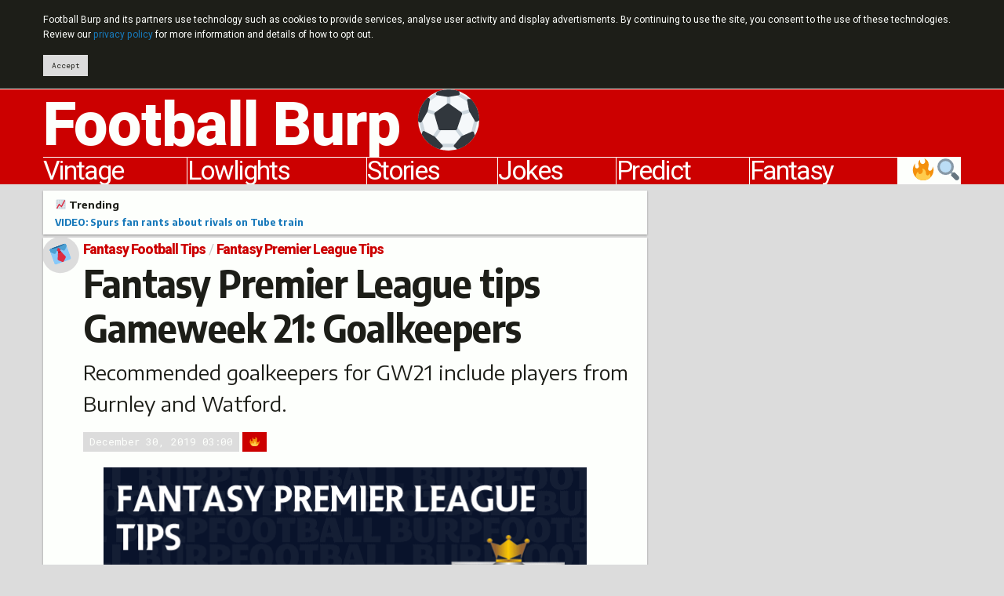

--- FILE ---
content_type: text/html; charset=UTF-8
request_url: https://footballburp.com/fantasy-football-tips/premier-league-fantasy-football/fantasy-premier-league-tips-gameweek-21-goalkeepers-6/
body_size: 12848
content:
<!DOCTYPE html>
<html class="no-js" lang="en">
<head prefix="og: http://ogp.me/ns# fb: http://ogp.me/ns/fb# website: http://ogp.me/ns/website#">
<script async src="https://www.googletagmanager.com/gtag/js?id=UA-23791510-1"></script>
<script>
	window.dataLayer = window.dataLayer || [];
	function gtag(){dataLayer.push(arguments);}
	gtag('js', new Date());
	gtag('config', 'UA-23791510-1', {'site_speed_sample_rate': 100});
</script>
<meta charset="utf-8">
<meta http-equiv="x-ua-compatible" content="ie=edge">
<meta name="viewport" content="width=device-width, initial-scale=1.0">
<link rel="alternate" type="application/rss+xml" title="Football Burp feed" href="https://feeds.feedburner.com/FootballBurp">
<link rel="apple-touch-icon" sizes="180x180" href="https://i0.wp.com/footballburp.com/apple-touch-icon.png">
<link rel="icon" type="image/png" sizes="32x32" href="https://i0.wp.com/footballburp.com/favicon-32x32.png">
<link rel="icon" type="image/png" sizes="192x192" href="https://i0.wp.com/footballburp.com/android-chrome-192x192.png">
<link rel="icon" type="image/png" sizes="16x16" href="https://i0.wp.com/footballburp.com/favicon-16x16.png">
<link rel="manifest" href="https://footballburp.com/site.webmanifest">
<link rel="mask-icon" href="https://footballburp.com/safari-pinned-tab.svg" color="#cc0000">
<link rel="shortcut icon" href="https://footballburp.com/favicon.ico?v=1.1">
<meta name="apple-mobile-web-app-title" content="Football Burp">
<meta name="application-name" content="Football Burp">
<meta name="msapplication-TileColor" content="#cc0000">
<meta name="msapplication-TileImage" content="https://i0.wp.com/footballburp.com/mstile-144x144.png">
<meta name="theme-color" content="#cc0000">
<meta property="fb:page_id" content="119027001527995">
<meta name='robots' content='index, follow, max-image-preview:large, max-snippet:-1, max-video-preview:-1' />

	<!-- This site is optimized with the Yoast SEO plugin v23.5 - https://yoast.com/wordpress/plugins/seo/ -->
	<title>Fantasy Premier League tips Gameweek 21: Goalkeepers</title>
	<meta name="description" content="This Fantasy Premier League tips Gameweek 21 goalkeepers round-up includes players from Burnley and Watford." />
	<link rel="canonical" href="https://footballburp.com/fantasy-football-tips/premier-league-fantasy-football/fantasy-premier-league-tips-gameweek-21-goalkeepers-6/" />
	<meta property="og:locale" content="en_GB" />
	<meta property="og:type" content="article" />
	<meta property="og:title" content="Fantasy Premier League tips Gameweek 21: Goalkeepers" />
	<meta property="og:description" content="Recommended goalkeepers for GW21 include players from Burnley and Watford." />
	<meta property="og:url" content="https://footballburp.com/fantasy-football-tips/premier-league-fantasy-football/fantasy-premier-league-tips-gameweek-21-goalkeepers-6/" />
	<meta property="og:site_name" content="Football Burp" />
	<meta property="article:publisher" content="http://www.facebook.com/FootballBurp" />
	<meta property="article:published_time" content="2019-12-30T03:00:23+00:00" />
	<meta property="article:modified_time" content="2019-12-29T19:43:49+00:00" />
	<meta property="og:image" content="https://i0.wp.com/footballburp.com/wp-content/uploads/2016/02/football-burp-fantasy-premier-league-tips-goalkeepers.png?fit=614%2C330&ssl=1" />
	<meta property="og:image:width" content="614" />
	<meta property="og:image:height" content="330" />
	<meta property="og:image:type" content="image/png" />
	<meta name="author" content="Jonny Abrams" />
	<meta name="twitter:card" content="summary_large_image" />
	<meta name="twitter:description" content="Recommended goalkeepers for GW21 include players from Burnley and Watford." />
	<meta name="twitter:creator" content="@FootballBurp" />
	<meta name="twitter:site" content="@FootballBurp" />
	<meta name="twitter:label1" content="Written by" />
	<meta name="twitter:data1" content="Jonny Abrams" />
	<script type="application/ld+json" class="yoast-schema-graph">{"@context":"https://schema.org","@graph":[{"@type":"WebPage","@id":"https://footballburp.com/fantasy-football-tips/premier-league-fantasy-football/fantasy-premier-league-tips-gameweek-21-goalkeepers-6/","url":"https://footballburp.com/fantasy-football-tips/premier-league-fantasy-football/fantasy-premier-league-tips-gameweek-21-goalkeepers-6/","name":"Fantasy Premier League tips Gameweek 21: Goalkeepers","isPartOf":{"@id":"https://footballburp.com/#website"},"primaryImageOfPage":{"@id":"https://footballburp.com/fantasy-football-tips/premier-league-fantasy-football/fantasy-premier-league-tips-gameweek-21-goalkeepers-6/#primaryimage"},"image":{"@id":"https://footballburp.com/fantasy-football-tips/premier-league-fantasy-football/fantasy-premier-league-tips-gameweek-21-goalkeepers-6/#primaryimage"},"thumbnailUrl":"https://i0.wp.com/footballburp.com/wp-content/uploads/2016/02/football-burp-fantasy-premier-league-tips-goalkeepers.png?fit=614%2C330&ssl=1","datePublished":"2019-12-30T03:00:23+00:00","dateModified":"2019-12-29T19:43:49+00:00","author":{"@id":"https://footballburp.com/#/schema/person/5a5265ada485601b925ae01448e49593"},"description":"This Fantasy Premier League tips Gameweek 21 goalkeepers round-up includes players from Burnley and Watford.","breadcrumb":{"@id":"https://footballburp.com/fantasy-football-tips/premier-league-fantasy-football/fantasy-premier-league-tips-gameweek-21-goalkeepers-6/#breadcrumb"},"inLanguage":"en-GB","potentialAction":[{"@type":"ReadAction","target":["https://footballburp.com/fantasy-football-tips/premier-league-fantasy-football/fantasy-premier-league-tips-gameweek-21-goalkeepers-6/"]}]},{"@type":"ImageObject","inLanguage":"en-GB","@id":"https://footballburp.com/fantasy-football-tips/premier-league-fantasy-football/fantasy-premier-league-tips-gameweek-21-goalkeepers-6/#primaryimage","url":"https://i0.wp.com/footballburp.com/wp-content/uploads/2016/02/football-burp-fantasy-premier-league-tips-goalkeepers.png?fit=614%2C330&ssl=1","contentUrl":"https://i0.wp.com/footballburp.com/wp-content/uploads/2016/02/football-burp-fantasy-premier-league-tips-goalkeepers.png?fit=614%2C330&ssl=1","width":614,"height":330,"caption":"Fantasy Premier League tips gameweek goalkeepers round-up"},{"@type":"BreadcrumbList","@id":"https://footballburp.com/fantasy-football-tips/premier-league-fantasy-football/fantasy-premier-league-tips-gameweek-21-goalkeepers-6/#breadcrumb","itemListElement":[{"@type":"ListItem","position":1,"name":"Fantasy Football Tips","item":"https://footballburp.com/fantasy-football-tips/"},{"@type":"ListItem","position":2,"name":"Fantasy Premier League Tips","item":"https://footballburp.com/fantasy-football-tips/premier-league-fantasy-football/"},{"@type":"ListItem","position":3,"name":"Fantasy Premier League tips Gameweek 21: Goalkeepers"}]},{"@type":"WebSite","@id":"https://footballburp.com/#website","url":"https://footballburp.com/","name":"Football Burp","description":"Jokes, videos, score predictions and fantasy tips.","potentialAction":[{"@type":"SearchAction","target":{"@type":"EntryPoint","urlTemplate":"https://footballburp.com/?s={search_term_string}"},"query-input":{"@type":"PropertyValueSpecification","valueRequired":true,"valueName":"search_term_string"}}],"inLanguage":"en-GB"}]}</script>
	<!-- / Yoast SEO plugin. -->


<link rel='dns-prefetch' href='//platform-api.sharethis.com' />
<link rel='dns-prefetch' href='//cdn.jsdelivr.net' />
<link rel='dns-prefetch' href='//fonts.googleapis.com' />
<link rel='dns-prefetch' href='//i0.wp.com' />
<link rel='dns-prefetch' href='//c0.wp.com' />
<link rel="alternate" type="application/rss+xml" title="Football Burp &raquo; Fantasy Premier League tips Gameweek 21: Goalkeepers Comments Feed" href="https://footballburp.com/fantasy-football-tips/premier-league-fantasy-football/fantasy-premier-league-tips-gameweek-21-goalkeepers-6/feed/" />
<script type="text/javascript">
/* <![CDATA[ */
window._wpemojiSettings = {"baseUrl":"https:\/\/s.w.org\/images\/core\/emoji\/14.0.0\/72x72\/","ext":".png","svgUrl":"https:\/\/s.w.org\/images\/core\/emoji\/14.0.0\/svg\/","svgExt":".svg","source":{"concatemoji":"https:\/\/footballburp.com\/wp-includes\/js\/wp-emoji-release.min.js?ver=6.4.7"}};
/*! This file is auto-generated */
!function(i,n){var o,s,e;function c(e){try{var t={supportTests:e,timestamp:(new Date).valueOf()};sessionStorage.setItem(o,JSON.stringify(t))}catch(e){}}function p(e,t,n){e.clearRect(0,0,e.canvas.width,e.canvas.height),e.fillText(t,0,0);var t=new Uint32Array(e.getImageData(0,0,e.canvas.width,e.canvas.height).data),r=(e.clearRect(0,0,e.canvas.width,e.canvas.height),e.fillText(n,0,0),new Uint32Array(e.getImageData(0,0,e.canvas.width,e.canvas.height).data));return t.every(function(e,t){return e===r[t]})}function u(e,t,n){switch(t){case"flag":return n(e,"\ud83c\udff3\ufe0f\u200d\u26a7\ufe0f","\ud83c\udff3\ufe0f\u200b\u26a7\ufe0f")?!1:!n(e,"\ud83c\uddfa\ud83c\uddf3","\ud83c\uddfa\u200b\ud83c\uddf3")&&!n(e,"\ud83c\udff4\udb40\udc67\udb40\udc62\udb40\udc65\udb40\udc6e\udb40\udc67\udb40\udc7f","\ud83c\udff4\u200b\udb40\udc67\u200b\udb40\udc62\u200b\udb40\udc65\u200b\udb40\udc6e\u200b\udb40\udc67\u200b\udb40\udc7f");case"emoji":return!n(e,"\ud83e\udef1\ud83c\udffb\u200d\ud83e\udef2\ud83c\udfff","\ud83e\udef1\ud83c\udffb\u200b\ud83e\udef2\ud83c\udfff")}return!1}function f(e,t,n){var r="undefined"!=typeof WorkerGlobalScope&&self instanceof WorkerGlobalScope?new OffscreenCanvas(300,150):i.createElement("canvas"),a=r.getContext("2d",{willReadFrequently:!0}),o=(a.textBaseline="top",a.font="600 32px Arial",{});return e.forEach(function(e){o[e]=t(a,e,n)}),o}function t(e){var t=i.createElement("script");t.src=e,t.defer=!0,i.head.appendChild(t)}"undefined"!=typeof Promise&&(o="wpEmojiSettingsSupports",s=["flag","emoji"],n.supports={everything:!0,everythingExceptFlag:!0},e=new Promise(function(e){i.addEventListener("DOMContentLoaded",e,{once:!0})}),new Promise(function(t){var n=function(){try{var e=JSON.parse(sessionStorage.getItem(o));if("object"==typeof e&&"number"==typeof e.timestamp&&(new Date).valueOf()<e.timestamp+604800&&"object"==typeof e.supportTests)return e.supportTests}catch(e){}return null}();if(!n){if("undefined"!=typeof Worker&&"undefined"!=typeof OffscreenCanvas&&"undefined"!=typeof URL&&URL.createObjectURL&&"undefined"!=typeof Blob)try{var e="postMessage("+f.toString()+"("+[JSON.stringify(s),u.toString(),p.toString()].join(",")+"));",r=new Blob([e],{type:"text/javascript"}),a=new Worker(URL.createObjectURL(r),{name:"wpTestEmojiSupports"});return void(a.onmessage=function(e){c(n=e.data),a.terminate(),t(n)})}catch(e){}c(n=f(s,u,p))}t(n)}).then(function(e){for(var t in e)n.supports[t]=e[t],n.supports.everything=n.supports.everything&&n.supports[t],"flag"!==t&&(n.supports.everythingExceptFlag=n.supports.everythingExceptFlag&&n.supports[t]);n.supports.everythingExceptFlag=n.supports.everythingExceptFlag&&!n.supports.flag,n.DOMReady=!1,n.readyCallback=function(){n.DOMReady=!0}}).then(function(){return e}).then(function(){var e;n.supports.everything||(n.readyCallback(),(e=n.source||{}).concatemoji?t(e.concatemoji):e.wpemoji&&e.twemoji&&(t(e.twemoji),t(e.wpemoji)))}))}((window,document),window._wpemojiSettings);
/* ]]> */
</script>
<style id='wp-emoji-styles-inline-css' type='text/css'>

	img.wp-smiley, img.emoji {
		display: inline !important;
		border: none !important;
		box-shadow: none !important;
		height: 1em !important;
		width: 1em !important;
		margin: 0 0.07em !important;
		vertical-align: -0.1em !important;
		background: none !important;
		padding: 0 !important;
	}
</style>
<style id='jetpack-sharing-buttons-style-inline-css' type='text/css'>
.jetpack-sharing-buttons__services-list{display:flex;flex-direction:row;flex-wrap:wrap;gap:0;list-style-type:none;margin:5px;padding:0}.jetpack-sharing-buttons__services-list.has-small-icon-size{font-size:12px}.jetpack-sharing-buttons__services-list.has-normal-icon-size{font-size:16px}.jetpack-sharing-buttons__services-list.has-large-icon-size{font-size:24px}.jetpack-sharing-buttons__services-list.has-huge-icon-size{font-size:36px}@media print{.jetpack-sharing-buttons__services-list{display:none!important}}.editor-styles-wrapper .wp-block-jetpack-sharing-buttons{gap:0;padding-inline-start:0}ul.jetpack-sharing-buttons__services-list.has-background{padding:1.25em 2.375em}
</style>
<style id='classic-theme-styles-inline-css' type='text/css'>
/*! This file is auto-generated */
.wp-block-button__link{color:#fff;background-color:#32373c;border-radius:9999px;box-shadow:none;text-decoration:none;padding:calc(.667em + 2px) calc(1.333em + 2px);font-size:1.125em}.wp-block-file__button{background:#32373c;color:#fff;text-decoration:none}
</style>
<style id='global-styles-inline-css' type='text/css'>
body{--wp--preset--color--black: #000000;--wp--preset--color--cyan-bluish-gray: #abb8c3;--wp--preset--color--white: #ffffff;--wp--preset--color--pale-pink: #f78da7;--wp--preset--color--vivid-red: #cf2e2e;--wp--preset--color--luminous-vivid-orange: #ff6900;--wp--preset--color--luminous-vivid-amber: #fcb900;--wp--preset--color--light-green-cyan: #7bdcb5;--wp--preset--color--vivid-green-cyan: #00d084;--wp--preset--color--pale-cyan-blue: #8ed1fc;--wp--preset--color--vivid-cyan-blue: #0693e3;--wp--preset--color--vivid-purple: #9b51e0;--wp--preset--gradient--vivid-cyan-blue-to-vivid-purple: linear-gradient(135deg,rgba(6,147,227,1) 0%,rgb(155,81,224) 100%);--wp--preset--gradient--light-green-cyan-to-vivid-green-cyan: linear-gradient(135deg,rgb(122,220,180) 0%,rgb(0,208,130) 100%);--wp--preset--gradient--luminous-vivid-amber-to-luminous-vivid-orange: linear-gradient(135deg,rgba(252,185,0,1) 0%,rgba(255,105,0,1) 100%);--wp--preset--gradient--luminous-vivid-orange-to-vivid-red: linear-gradient(135deg,rgba(255,105,0,1) 0%,rgb(207,46,46) 100%);--wp--preset--gradient--very-light-gray-to-cyan-bluish-gray: linear-gradient(135deg,rgb(238,238,238) 0%,rgb(169,184,195) 100%);--wp--preset--gradient--cool-to-warm-spectrum: linear-gradient(135deg,rgb(74,234,220) 0%,rgb(151,120,209) 20%,rgb(207,42,186) 40%,rgb(238,44,130) 60%,rgb(251,105,98) 80%,rgb(254,248,76) 100%);--wp--preset--gradient--blush-light-purple: linear-gradient(135deg,rgb(255,206,236) 0%,rgb(152,150,240) 100%);--wp--preset--gradient--blush-bordeaux: linear-gradient(135deg,rgb(254,205,165) 0%,rgb(254,45,45) 50%,rgb(107,0,62) 100%);--wp--preset--gradient--luminous-dusk: linear-gradient(135deg,rgb(255,203,112) 0%,rgb(199,81,192) 50%,rgb(65,88,208) 100%);--wp--preset--gradient--pale-ocean: linear-gradient(135deg,rgb(255,245,203) 0%,rgb(182,227,212) 50%,rgb(51,167,181) 100%);--wp--preset--gradient--electric-grass: linear-gradient(135deg,rgb(202,248,128) 0%,rgb(113,206,126) 100%);--wp--preset--gradient--midnight: linear-gradient(135deg,rgb(2,3,129) 0%,rgb(40,116,252) 100%);--wp--preset--font-size--small: 13px;--wp--preset--font-size--medium: 20px;--wp--preset--font-size--large: 36px;--wp--preset--font-size--x-large: 42px;--wp--preset--spacing--20: 0.44rem;--wp--preset--spacing--30: 0.67rem;--wp--preset--spacing--40: 1rem;--wp--preset--spacing--50: 1.5rem;--wp--preset--spacing--60: 2.25rem;--wp--preset--spacing--70: 3.38rem;--wp--preset--spacing--80: 5.06rem;--wp--preset--shadow--natural: 6px 6px 9px rgba(0, 0, 0, 0.2);--wp--preset--shadow--deep: 12px 12px 50px rgba(0, 0, 0, 0.4);--wp--preset--shadow--sharp: 6px 6px 0px rgba(0, 0, 0, 0.2);--wp--preset--shadow--outlined: 6px 6px 0px -3px rgba(255, 255, 255, 1), 6px 6px rgba(0, 0, 0, 1);--wp--preset--shadow--crisp: 6px 6px 0px rgba(0, 0, 0, 1);}:where(.is-layout-flex){gap: 0.5em;}:where(.is-layout-grid){gap: 0.5em;}body .is-layout-flow > .alignleft{float: left;margin-inline-start: 0;margin-inline-end: 2em;}body .is-layout-flow > .alignright{float: right;margin-inline-start: 2em;margin-inline-end: 0;}body .is-layout-flow > .aligncenter{margin-left: auto !important;margin-right: auto !important;}body .is-layout-constrained > .alignleft{float: left;margin-inline-start: 0;margin-inline-end: 2em;}body .is-layout-constrained > .alignright{float: right;margin-inline-start: 2em;margin-inline-end: 0;}body .is-layout-constrained > .aligncenter{margin-left: auto !important;margin-right: auto !important;}body .is-layout-constrained > :where(:not(.alignleft):not(.alignright):not(.alignfull)){max-width: var(--wp--style--global--content-size);margin-left: auto !important;margin-right: auto !important;}body .is-layout-constrained > .alignwide{max-width: var(--wp--style--global--wide-size);}body .is-layout-flex{display: flex;}body .is-layout-flex{flex-wrap: wrap;align-items: center;}body .is-layout-flex > *{margin: 0;}body .is-layout-grid{display: grid;}body .is-layout-grid > *{margin: 0;}:where(.wp-block-columns.is-layout-flex){gap: 2em;}:where(.wp-block-columns.is-layout-grid){gap: 2em;}:where(.wp-block-post-template.is-layout-flex){gap: 1.25em;}:where(.wp-block-post-template.is-layout-grid){gap: 1.25em;}.has-black-color{color: var(--wp--preset--color--black) !important;}.has-cyan-bluish-gray-color{color: var(--wp--preset--color--cyan-bluish-gray) !important;}.has-white-color{color: var(--wp--preset--color--white) !important;}.has-pale-pink-color{color: var(--wp--preset--color--pale-pink) !important;}.has-vivid-red-color{color: var(--wp--preset--color--vivid-red) !important;}.has-luminous-vivid-orange-color{color: var(--wp--preset--color--luminous-vivid-orange) !important;}.has-luminous-vivid-amber-color{color: var(--wp--preset--color--luminous-vivid-amber) !important;}.has-light-green-cyan-color{color: var(--wp--preset--color--light-green-cyan) !important;}.has-vivid-green-cyan-color{color: var(--wp--preset--color--vivid-green-cyan) !important;}.has-pale-cyan-blue-color{color: var(--wp--preset--color--pale-cyan-blue) !important;}.has-vivid-cyan-blue-color{color: var(--wp--preset--color--vivid-cyan-blue) !important;}.has-vivid-purple-color{color: var(--wp--preset--color--vivid-purple) !important;}.has-black-background-color{background-color: var(--wp--preset--color--black) !important;}.has-cyan-bluish-gray-background-color{background-color: var(--wp--preset--color--cyan-bluish-gray) !important;}.has-white-background-color{background-color: var(--wp--preset--color--white) !important;}.has-pale-pink-background-color{background-color: var(--wp--preset--color--pale-pink) !important;}.has-vivid-red-background-color{background-color: var(--wp--preset--color--vivid-red) !important;}.has-luminous-vivid-orange-background-color{background-color: var(--wp--preset--color--luminous-vivid-orange) !important;}.has-luminous-vivid-amber-background-color{background-color: var(--wp--preset--color--luminous-vivid-amber) !important;}.has-light-green-cyan-background-color{background-color: var(--wp--preset--color--light-green-cyan) !important;}.has-vivid-green-cyan-background-color{background-color: var(--wp--preset--color--vivid-green-cyan) !important;}.has-pale-cyan-blue-background-color{background-color: var(--wp--preset--color--pale-cyan-blue) !important;}.has-vivid-cyan-blue-background-color{background-color: var(--wp--preset--color--vivid-cyan-blue) !important;}.has-vivid-purple-background-color{background-color: var(--wp--preset--color--vivid-purple) !important;}.has-black-border-color{border-color: var(--wp--preset--color--black) !important;}.has-cyan-bluish-gray-border-color{border-color: var(--wp--preset--color--cyan-bluish-gray) !important;}.has-white-border-color{border-color: var(--wp--preset--color--white) !important;}.has-pale-pink-border-color{border-color: var(--wp--preset--color--pale-pink) !important;}.has-vivid-red-border-color{border-color: var(--wp--preset--color--vivid-red) !important;}.has-luminous-vivid-orange-border-color{border-color: var(--wp--preset--color--luminous-vivid-orange) !important;}.has-luminous-vivid-amber-border-color{border-color: var(--wp--preset--color--luminous-vivid-amber) !important;}.has-light-green-cyan-border-color{border-color: var(--wp--preset--color--light-green-cyan) !important;}.has-vivid-green-cyan-border-color{border-color: var(--wp--preset--color--vivid-green-cyan) !important;}.has-pale-cyan-blue-border-color{border-color: var(--wp--preset--color--pale-cyan-blue) !important;}.has-vivid-cyan-blue-border-color{border-color: var(--wp--preset--color--vivid-cyan-blue) !important;}.has-vivid-purple-border-color{border-color: var(--wp--preset--color--vivid-purple) !important;}.has-vivid-cyan-blue-to-vivid-purple-gradient-background{background: var(--wp--preset--gradient--vivid-cyan-blue-to-vivid-purple) !important;}.has-light-green-cyan-to-vivid-green-cyan-gradient-background{background: var(--wp--preset--gradient--light-green-cyan-to-vivid-green-cyan) !important;}.has-luminous-vivid-amber-to-luminous-vivid-orange-gradient-background{background: var(--wp--preset--gradient--luminous-vivid-amber-to-luminous-vivid-orange) !important;}.has-luminous-vivid-orange-to-vivid-red-gradient-background{background: var(--wp--preset--gradient--luminous-vivid-orange-to-vivid-red) !important;}.has-very-light-gray-to-cyan-bluish-gray-gradient-background{background: var(--wp--preset--gradient--very-light-gray-to-cyan-bluish-gray) !important;}.has-cool-to-warm-spectrum-gradient-background{background: var(--wp--preset--gradient--cool-to-warm-spectrum) !important;}.has-blush-light-purple-gradient-background{background: var(--wp--preset--gradient--blush-light-purple) !important;}.has-blush-bordeaux-gradient-background{background: var(--wp--preset--gradient--blush-bordeaux) !important;}.has-luminous-dusk-gradient-background{background: var(--wp--preset--gradient--luminous-dusk) !important;}.has-pale-ocean-gradient-background{background: var(--wp--preset--gradient--pale-ocean) !important;}.has-electric-grass-gradient-background{background: var(--wp--preset--gradient--electric-grass) !important;}.has-midnight-gradient-background{background: var(--wp--preset--gradient--midnight) !important;}.has-small-font-size{font-size: var(--wp--preset--font-size--small) !important;}.has-medium-font-size{font-size: var(--wp--preset--font-size--medium) !important;}.has-large-font-size{font-size: var(--wp--preset--font-size--large) !important;}.has-x-large-font-size{font-size: var(--wp--preset--font-size--x-large) !important;}
.wp-block-navigation a:where(:not(.wp-element-button)){color: inherit;}
:where(.wp-block-post-template.is-layout-flex){gap: 1.25em;}:where(.wp-block-post-template.is-layout-grid){gap: 1.25em;}
:where(.wp-block-columns.is-layout-flex){gap: 2em;}:where(.wp-block-columns.is-layout-grid){gap: 2em;}
.wp-block-pullquote{font-size: 1.5em;line-height: 1.6;}
</style>
<link rel='stylesheet' id='share-this-share-buttons-sticky-css' href='https://footballburp.com/wp-content/plugins/sharethis-share-buttons/css/mu-style.css?ver=1754689218' type='text/css' media='all' />
<link rel='stylesheet' id='foundation-float-css' href='https://cdn.jsdelivr.net/npm/foundation-sites@6.6.3/dist/css/foundation-float.min.css' type='text/css' media='all' />
<link crossorigin="anonymous" rel='stylesheet' id='ubu_fonts-css' href='https://fonts.googleapis.com/css?family=Heebo:400,800%7CRoboto+Mono:400,700%7CEncode+Sans+Semi+Condensed:700%7CEncode+Sans+Semi+Expanded:400,700' type='text/css' media='all' />
<link rel='stylesheet' id='ubu_style-css' href='//footballburp.com/wp-content/themes/uburpo/css/go.css?ver=5.54' type='text/css' media='all' />
<script type="text/javascript" id="post-views-counter-frontend-js-before">
/* <![CDATA[ */
var pvcArgsFrontend = {"mode":"js","postID":86521,"requestURL":"https:\/\/footballburp.com\/wp-admin\/admin-ajax.php","nonce":"27eed06b71","dataStorage":"cookies","multisite":false,"path":"\/","domain":""};
/* ]]> */
</script>
<script type="text/javascript" src="https://footballburp.com/wp-content/plugins/post-views-counter/js/frontend.js?ver=1.7.3" id="post-views-counter-frontend-js"></script>
<script type="text/javascript" src="//platform-api.sharethis.com/js/sharethis.js?ver=2.3.6#property=5b0b3ef960e2e90011e2869e&amp;product=sticky-buttons&amp;source=sharethis-share-buttons-wordpress" id="share-this-share-buttons-mu-js"></script>
<link rel="https://api.w.org/" href="https://footballburp.com/wp-json/" /><link rel="alternate" type="application/json" href="https://footballburp.com/wp-json/wp/v2/posts/86521" /><link rel="EditURI" type="application/rsd+xml" title="RSD" href="https://footballburp.com/xmlrpc.php?rsd" />
<meta name="generator" content="WordPress 6.4.7" />
<link rel='shortlink' href='http://burp.to/8b8' />
<link rel="alternate" type="application/json+oembed" href="https://footballburp.com/wp-json/oembed/1.0/embed?url=https%3A%2F%2Ffootballburp.com%2Ffantasy-football-tips%2Fpremier-league-fantasy-football%2Ffantasy-premier-league-tips-gameweek-21-goalkeepers-6%2F" />
<link rel="alternate" type="text/xml+oembed" href="https://footballburp.com/wp-json/oembed/1.0/embed?url=https%3A%2F%2Ffootballburp.com%2Ffantasy-football-tips%2Fpremier-league-fantasy-football%2Ffantasy-premier-league-tips-gameweek-21-goalkeepers-6%2F&#038;format=xml" />
<link rel="amphtml" href="https://footballburp.com/fantasy-football-tips/premier-league-fantasy-football/fantasy-premier-league-tips-gameweek-21-goalkeepers-6/?amp"><link rel="icon" href="https://i0.wp.com/footballburp.com/wp-content/uploads/2018/09/android-chrome-512x512.png?fit=32%2C32&#038;ssl=1" sizes="32x32" />
<link rel="icon" href="https://i0.wp.com/footballburp.com/wp-content/uploads/2018/09/android-chrome-512x512.png?fit=192%2C192&#038;ssl=1" sizes="192x192" />
<link rel="apple-touch-icon" href="https://i0.wp.com/footballburp.com/wp-content/uploads/2018/09/android-chrome-512x512.png?fit=180%2C180&#038;ssl=1" />
<meta name="msapplication-TileImage" content="https://i0.wp.com/footballburp.com/wp-content/uploads/2018/09/android-chrome-512x512.png?fit=270%2C270&#038;ssl=1" />
</head>
<body class="post-template-default single single-post postid-86521 single-format-standard">
	<header>
		<div id="ubu-header">
			<div class="row small-collapse large-uncollapse">
				<div class="small-12 columns">
					<div data-sticky-container>
						<div data-sticky data-options="marginTop:0;" id="ubu-header-float" data-sticky-on="small">
							<h1><a href="https://footballburp.com" title="Football Burp - videos, jokes, fan banter, Twitter reaction, fantasy tips and score predictions">Football Burp &#9917;</a></h1>
							<nav role="navigation" id="ubu-nav"><ul class="menu expanded simple"><li id="ubu-discover-button"><a href="https://footballburp.com/search/" title="Search and find trending articles">&#x1f50d;&#x1f525;</a></li><li><a href="https://footballburp.com/fantasy-football-tips/premier-league-fantasy-football/" title="Fantasy Premier League tips">Fantasy</a></li><li><a href="https://footballburp.com/mystic-megson/" title="Match score predictions">Predict</a></li><li><a href="https://footballburp.com/jokes/" title="New football jokes">Jokes</a></li><li><a href="https://footballburp.com/stories/" title="Football news, videos and photos">Stories</a></li><li><a href="https://footballburp.com/lowlights/" title="Funny game highlights and fails">Lowlights</a></li><li><a href="https://footballburp.com/vintage/" title="Retro and vintage football videos">Vintage</a></li></ul></nav>
						</div>
					</div>
				</div>
			</div>
		</div>
	</header>
	<main role="main">
<div id="ubu-no-title-spacing">
	<div class="row small-collapse large-uncollapse">
		<div class="small-12 large-4 columns large-push-8" data-sticky-container>
			<div id="ubu-sidebar" class="sticky" data-sticky data-anchor="ubu-article" data-sticky-on="large" data-margin-bottom=0>
				<div id="ubu-sidebar-ad" class="ubu-ad">
					<div>
<script async src="//pagead2.googlesyndication.com/pagead/js/adsbygoogle.js"></script>
<!-- Football Burp v3 responsive article sidebar -->
<ins class="adsbygoogle ubu-adsense-slot-sticky"
	style="display:inline-block"
	data-full-width-responsive="true"
	data-ad-client="ca-pub-1659506378918220"
	data-ad-slot="5276870706"></ins>
<script>
(adsbygoogle = window.adsbygoogle || []).push({});
</script>
					</div>
				</div>
			</div>
		</div>
		<div class="small-12 large-8 columns large-pull-4">
			<div id="ubu-article">
<aside><div id="ubu-trending"><div id="ubu-trending-inner" class="ubu-shadow"><div class="row"><div class="small-12 columns"><h5><a href="https://footballburp.com/search" title="Browse popular articles">&#x1f4c8; Trending</a></h5><p><a href="https://footballburp.com/stories/video-spurs-fan-rants-about-rivals-on-tube-train/">VIDEO: Spurs fan rants about rivals on Tube train</a></p></div></div></div></div></aside>

				<article>
					<div class="ubu-shadow">
						<header>
							<div id="ubu-article-head" class="row small-collapse">
<div class="small-12 columns">
									<div id="ubu-article-title-card" class="media-object ubu-card">
										<div class="media-object-section">
											<span class="badge">&#x1f454;</span>
										</div>
										<div class="media-object-section ubu-card-content">
<nav aria-label="You are here:" role="navigation"><ul class="breadcrumbs" itemscope itemtype="http://schema.org/BreadcrumbList"><li itemprop="itemListElement" itemscope itemtype="http://schema.org/ListItem"><a href="https://footballburp.com/fantasy-football-tips/" itemscope itemtype="http://schema.org/Thing" itemprop="item"><span itemprop="name">Fantasy Football Tips</span></a><meta itemprop="position" content="1"></li><li itemprop="itemListElement" itemscope itemtype="http://schema.org/ListItem"><span class="show-for-sr">Current: </span><a href="https://footballburp.com/fantasy-football-tips/premier-league-fantasy-football/" itemscope itemtype="http://schema.org/Thing" itemprop="item"><span itemprop="name">Fantasy Premier League Tips</span></a><meta itemprop="position" content="2"></li></ul></nav><h1>Fantasy Premier League tips Gameweek 21: Goalkeepers</h1><p id="ubu-excerpt">Recommended goalkeepers for GW21 include players from Burnley and Watford.</p><div id="ubu-article-labels"><span class="label time"><time datetime="2019-12-30 03:00">December 30, 2019 03:00</time></span><span class="label">&#x1f525;</span></div>
										</div>
									</div>
								</div>
							</div>
						</header>
						<section>
							<div class="row small-collapse" id="ubu-article-content">
								<div class="small-12 columns">
<p><img fetchpriority="high" decoding="async" class="alignnone size-full wp-image-30597" src="https://i0.wp.com/footballburp.com/wp-content/uploads/2016/02/football-burp-fantasy-premier-league-tips-goalkeepers.png?resize=614%2C330&#038;strip=all" alt="Fantasy Premier League tips Gameweek 21 goalkeepers round-up" width="614" height="330" srcset="https://i0.wp.com/footballburp.com/wp-content/uploads/2016/02/football-burp-fantasy-premier-league-tips-goalkeepers.png?w=614&amp;ssl=1 614w, https://i0.wp.com/footballburp.com/wp-content/uploads/2016/02/football-burp-fantasy-premier-league-tips-goalkeepers.png?resize=150%2C81&amp;ssl=1 150w, https://i0.wp.com/footballburp.com/wp-content/uploads/2016/02/football-burp-fantasy-premier-league-tips-goalkeepers.png?resize=600%2C322&amp;ssl=1 600w" sizes="(max-width: 614px) 100vw, 614px" data-recalc-dims="1" /></p>
<p><strong>Our Fantasy Premier League tips Gameweek 21 goalkeepers round-up is here to usher you gently in the direction of clean sheets.</strong></p>
<p>Recommended goalkeeper picks for this Gameweek include players from Burnley and Watford.</p>
<h2>&#x1f31f; Nick Pope <small>BUR, £4.7m</small></h2>
<p>Plays at home to out-of-form Aston Villa, but bear in mind that&#8217;s followed by a difficult run of fixtures.</p>
<h2>&#x1f31f; Ben Foster <small>WAT, £4.8m</small></h2>
<p>Kept clean sheets in each of his last two games at home, and that&#8217;s where he&#8217;ll be against Wolves.</p>
									<aside><a href="http://burp.to/weekly" class="button" id="subscribe" rel="noopener" target="_blank">&#x1f4e7; Sign up for our weekly email</a></aside>
								</div>
							</div>
						</section>
					</div>
				</article>
				<aside id="ubu-more-options">
					<div class="row small-collapse">
						<div class="small-12 columns ubu-ad-inarticle">
<div class="ubu-ad"><div class="ubu-shadow">

<ins class="adsbygoogle"
     style="display:block"
     data-ad-client="ca-pub-1659506378918220"
     data-ad-slot="2881807502"
     data-ad-format="horizontal"></ins>
<script>
(adsbygoogle = window.adsbygoogle || []).push({});
</script>
</div></div>
						</div>
					</div><div class="row ubu-shadow" id="ubu-article-related"><div class="small-12 columns"><div class="callout"><h5>More fantasy football tips</h5><ul><li><a href="https://footballburp.com/fantasy-football-tips/premier-league-fantasy-football/fantasy-premier-league-tips-gameweek-21-captains-6/">Fantasy Premier League tips Gameweek 21: Captains</a></li><li><a href="https://footballburp.com/fantasy-football-tips/premier-league-fantasy-football/fantasy-premier-league-tips-gameweek-21-forwards-6/">Fantasy Premier League tips Gameweek 21: Forwards</a></li><li><a href="https://footballburp.com/fantasy-football-tips/premier-league-fantasy-football/fantasy-premier-league-tips-gameweek-21-midfielders-6/">Fantasy Premier League tips Gameweek 21: Midfielders</a></li><li><a href="https://footballburp.com/fantasy-football-tips/premier-league-fantasy-football/fantasy-premier-league-tips-gameweek-21-defenders-6/">Fantasy Premier League tips Gameweek 21: Defenders</a></li></ul></div></div></div>
<div class="row ubu-shadow" id="ubu-article-comments"><div class="small-12 columns"><div id="ubu-article-disqus">
<div id="disqus_thread"></div>
</div></div></div><div class="row small-collapse"><div class="small-12 columns">
<section><div class="media-object ubu-card ubu-card-text-epl"><a href="https://footballburp.com/fantasy-football-tips/premier-league-fantasy-football/" class="media-object-section ubu-card-img" style="background-image:url('https://i0.wp.com/footballburp.com/wp-content/themes/uburpo/img/fantasy-football-sharing.jpg?fit=400%2C400&strip=all')"><span class="badge">&#x1f454;</span></a><div class="media-object-section ubu-card-content"><header><h1 style="background:#00FF87"><a href="https://footballburp.com/fantasy-football-tips/premier-league-fantasy-football/" title="FPL tips and transfer suggestions for the upcoming Gameweek">Fantasy Premier League tips for the next Gameweek are available now</a></h1></header></div></div></section></div></div>
<section><div class="media-object ubu-card ubu-card-text-light"><a href="https://footballburp.com/mystic-megson/premier-league-tips/" class="media-object-section ubu-card-img" style="background-image:url('https://i0.wp.com/footballburp.com/wp-content/themes/uburpo/img/mystic-megson-x2.jpg?fit=600%2C400&strip=all')"><span class="badge">&#x1f914;</span></a><div class="media-object-section ubu-card-content"><header><h1 style="background:#3F1052"><a href="https://footballburp.com/mystic-megson/premier-league-tips/">Mystic Megson predicts the Premier League</a></h1></header></div></div></section>
<section><div class="media-object ubu-card ubu-card-text-white"><a href="https://footballburp.com/mystic-megson/super-6-tips/" class="media-object-section ubu-card-img" style="background-image:url('https://i0.wp.com/footballburp.com/wp-content/themes/uburpo/img/mystic-megson-x2.jpg?fit=600%2C400&strip=all')"><span class="badge">&#x1f914;</span></a><div class="media-object-section ubu-card-content"><header><h1 style="background:#DB5352"><a href="https://footballburp.com/mystic-megson/super-6-tips/">Play Super 6 with Mystic Megson</a></h1></header></div></div></section>
<section><div class="media-object ubu-card ubu-card-text-white"><a href="https://footballburp.com/mystic-megson/championship-tips/" class="media-object-section ubu-card-img" style="background-image:url('https://i0.wp.com/footballburp.com/wp-content/themes/uburpo/img/mystic-megson-x2.jpg?fit=600%2C400&strip=all')"><span class="badge">&#x1f914;</span></a><div class="media-object-section ubu-card-content"><header><h1 style="background:#001489"><a href="https://footballburp.com/mystic-megson/championship-tips/">Mystic Megson predicts the score of every Championship game</a></h1></header></div></div></section>
						<div class="row large-collapse">
							<div class="small-12 columns">
								<h5 class="ubu-pale-header">New</h5>
							</div>
						</div>
						<div class="row small-collapse medium-uncollapse large-collapse">
							<div class="small-12 columns">
								<div id="ubu-articles">

	<article><div class="media-object ubu-card"><a href="https://footballburp.com/stories/video-tampico-madero-player-falls-down-trench-in-game-against-leones-negros/" class="media-object-section ubu-card-img" style="background-image:url('https://i0.wp.com/footballburp.com/wp-content/uploads/2021/07/Tampico-Madero-player-falls-down-trench.jpg?strip=all&ssl=1')"><span class="badge">&#x1f4fa;</span></a><div class="media-object-section ubu-card-content"><header><h1><a href="https://footballburp.com/stories/video-tampico-madero-player-falls-down-trench-in-game-against-leones-negros/" class="norm">VIDEO: Tampico Madero player falls down trench beside pitch during game against Leones Negros</a></h1><div class="ubu-card-labels"><span class="label">&#x1f525;</span><a href="https://footballburp.com/team/tampico-madero/" class="label team" title="More Tampico Madero">Tampico Madero</a></div></header></div></div></article>
	<article><div class="media-object ubu-card"><a href="https://footballburp.com/stories/robin-van-persie-wishes-good-luck-to-lookalike-barcelona-player-riqui-puig/" class="media-object-section ubu-card-img" style="background-image:url('https://i0.wp.com/footballburp.com/wp-content/uploads/2021/07/robin-van-persie-playing-for-man-utd.jpg?strip=all&ssl=1')"><span class="badge">&#x1f4fa;</span></a><div class="media-object-section ubu-card-content"><header><h1><a href="https://footballburp.com/stories/robin-van-persie-wishes-good-luck-to-lookalike-barcelona-player-riqui-puig/" class="norm">Robin van Persie wishes good luck to lookalike Barcelona player Riqui Puig</a></h1><div class="ubu-card-labels"><span class="label">&#x1f525;</span><a href="https://footballburp.com/team/barcelona/" class="label team" title="More Barcelona">Barcelona</a><a href="https://footballburp.com/team/feyenoord-rotterdam/" class="label team" title="More Feyenoord Rotterdam">Feyenoord Rotterdam</a></div></header></div></div></article><aside><div class="clearfix" id="ubu-simple-follow-buttons"><div id="ubu-simple-facebook-button" class="ubu-shadow"><a href="http://facebook.com/FootballBurp" target="_blank">Like Football Burp on Facebook</a></div><div id="ubu-simple-twitter-button" class="ubu-shadow"><a href="http://twitter.com/intent/follow?screen_name=FootballBurp" target="_blank">Follow us on Twitter</a></div></div></aside>
	<article><div class="media-object ubu-card"><a href="https://footballburp.com/stories/video-pitch-invader-chased-by-stewards-in-friendly-at-farsley-celtic/" class="media-object-section ubu-card-img" style="background-image:url('https://i0.wp.com/footballburp.com/wp-content/uploads/2021/07/pitch-invader-at-friendly-between-Farsley-Celtic-and-Halifax-Town.jpg?strip=all&ssl=1')"><span class="badge">&#x1f4fa;</span></a><div class="media-object-section ubu-card-content"><header><h1><a href="https://footballburp.com/stories/video-pitch-invader-chased-by-stewards-in-friendly-at-farsley-celtic/" class="norm">VIDEO: Pitch invader chased by stewards during pre-season friendly at Farsley Celtic</a></h1><div class="ubu-card-labels"><span class="label">&#x1f525;</span><a href="https://footballburp.com/team/farsley-celtic/" class="label team" title="More Farsley Celtic">Farsley Celtic</a><a href="https://footballburp.com/team/halifax-town/" class="label team" title="More Halifax Town">Halifax Town</a></div></header></div></div></article><article>
	<div class="ubu-card ubu-video-article">
		<div class="row small-collapse">
			<div class="small-12 columns">
				<div class="media-object">
					<div class="media-object-section">
						<span class="badge">&#x1f4f9;</span>
					</div>
					<div class="media-object-section">
						<h1>SønderjyskE&#8217;s Emil Holm boots free kick over the top of the stand in Danish Superliga clash</h1>
					</div>
				</div>
			</div>
		</div>
<div class="row small-collapse"><div class="small-12 columns"><div class="ubu-video"></div></div></div>		<div class="row">
			<div class="small-12 columns">
<a href="http://burp.to/9rh" class="label link float-right corner">&#128279;</a><div class="ubu-video-card-labels"><a href="https://footballburp.com/team/sonderjyske/" class="label team" title="More SønderjyskE">SønderjyskE</a></div>			</div>
		</div>
	</div>
</article>
<article>
	<div class="ubu-card ubu-video-article">
		<div class="row small-collapse">
			<div class="small-12 columns">
				<div class="media-object">
					<div class="media-object-section">
						<span class="badge">&#x1f4f9;</span>
					</div>
					<div class="media-object-section">
						<h1>Colorado Rapids goalkeeper lets back pass through his legs for own goal in defeat at Real Salt Lake</h1>
					</div>
				</div>
			</div>
		</div>
<div class="row small-collapse"><div class="small-12 columns"><div class="ubu-video"></div></div></div>		<div class="row">
			<div class="small-12 columns">
<a href="http://burp.to/9rg" class="label link float-right corner">&#128279;</a><div class="ubu-video-card-labels"><a href="https://footballburp.com/team/colorado-rapids/" class="label team" title="More Colorado Rapids">Colorado Rapids</a><a href="https://footballburp.com/team/real-salt-lake/" class="label team" title="More Real Salt Lake">Real Salt Lake</a></div>			</div>
		</div>
	</div>
</article>

<div class="ubu-ad"><div>
<ins class="adsbygoogle"
     style="display:block"
     data-ad-format="fluid"
     data-ad-layout-key="-fv+64+31-d5+c4"
     data-ad-client="ca-pub-1659506378918220"
     data-ad-slot="4220869742"></ins>
<script>
     (adsbygoogle = window.adsbygoogle || []).push({});
</script>
</div></div>
	<article><div class="media-object ubu-card"><a href="https://footballburp.com/stories/video-young-pitch-invader-gets-shirt-signed-before-corner-in-dortmund-friendly/" class="media-object-section ubu-card-img" style="background-image:url('https://i0.wp.com/footballburp.com/wp-content/uploads/2021/07/child-pitch-invader-at-dortmund-friendly.jpg?strip=all&ssl=1')"><span class="badge">&#x1f4fa;</span></a><div class="media-object-section ubu-card-content"><header><h1><a href="https://footballburp.com/stories/video-young-pitch-invader-gets-shirt-signed-before-corner-in-dortmund-friendly/" class="norm">VIDEO: Young pitch invader gets his shirt signed before corner is taken in Borussia Dortmund pre-season friendly</a></h1><div class="ubu-card-labels"><span class="label">&#x1f525;</span><a href="https://footballburp.com/team/athletic-bilbao/" class="label team" title="More Athletic Bilbao">Athletic Bilbao</a><a href="https://footballburp.com/team/borussia-dortmund/" class="label team" title="More Borussia Dortmund">Borussia Dortmund</a></div></header></div></div></article><article>
	<div class="ubu-card ubu-video-article">
		<div class="row small-collapse">
			<div class="small-12 columns">
				<div class="media-object">
					<div class="media-object-section">
						<span class="badge">&#x1f4f9;</span>
					</div>
					<div class="media-object-section">
						<h1>German players bump into each other in 4-2 defeat to Brazil at Tokyo 2020 Olympics</h1>
					</div>
				</div>
			</div>
		</div>
<div class="row small-collapse"><div class="small-12 columns"><div class="ubu-video"></div></div></div>		<div class="row">
			<div class="small-12 columns">
<a href="http://burp.to/9rf" class="label link float-right corner">&#128279;</a><div class="ubu-video-card-labels"><a href="https://footballburp.com/team/brazil/" class="label team" title="More Brazil">Brazil</a><a href="https://footballburp.com/team/germany/" class="label team" title="More Germany">Germany</a></div>			</div>
		</div>
	</div>
</article>
<article>
	<div class="ubu-card ubu-video-article">
		<div class="row small-collapse">
			<div class="small-12 columns">
				<div class="media-object">
					<div class="media-object-section">
						<span class="badge">&#x1f4f9;</span>
					</div>
					<div class="media-object-section">
						<h1>Inter Allies&#8217; Ibrahim Hashmi Musa deliberately passes ball beyond his own goalkeeper in heavy defeat</h1>
					</div>
				</div>
			</div>
		</div>
<div class="row small-collapse"><div class="small-12 columns"><div class="ubu-video"></div></div></div>		<div class="row">
			<div class="small-12 columns">
<a href="http://burp.to/9re" class="label link float-right corner">&#128279;</a><div class="ubu-video-card-labels"><a href="https://footballburp.com/team/ashanti-gold/" class="label team" title="More Ashanti Gold">Ashanti Gold</a><a href="https://footballburp.com/team/international-allies/" class="label team" title="More International Allies">International Allies</a></div>			</div>
		</div>
	</div>
</article>

	<article><div class="media-object ubu-card"><a href="https://footballburp.com/stories/video-match-ball-delivered-to-ref-in-food-delivery-bag-in-ecuadorian-league/" class="media-object-section ubu-card-img" style="background-image:url('https://i0.wp.com/footballburp.com/wp-content/uploads/2021/07/match-ball-delivered-to-ref-in-food-delivery-bag-in-Ecuador.jpg?strip=all&ssl=1')"><span class="badge">&#x1f4fa;</span></a><div class="media-object-section ubu-card-content"><header><h1><a href="https://footballburp.com/stories/video-match-ball-delivered-to-ref-in-food-delivery-bag-in-ecuadorian-league/" class="norm">VIDEO: Match ball delivered to referee in food delivery bag in Ecuadorian league game</a></h1><div class="ubu-card-labels"><span class="label">&#x1f525;</span><a href="https://footballburp.com/team/barcelona-sc/" class="label team" title="More Barcelona SC">Barcelona SC</a><a href="https://footballburp.com/team/emelec/" class="label team" title="More Emelec">Emelec</a></div></header></div></div></article>
							</div>
						</div>
					</div>
				</aside>
			</div>
		</div>
	</div>
</div>
<script type="text/javascript">
/* <![CDATA[ */
$(function() {
	$('#ubu-article-disqus').hide();
	var m = '<a class="button expanded ubu-shadow">&#x1f5e3; Show comments</a>';
	$('#ubu-article-comments>div').append(m);
	$('#ubu-article-comments>div .button').click(function(){
		$(this).hide();
		$('#ubu-article-disqus').show();
		DISQUS.reset({
      reload: true,
      config: disqus_config
    });
	});
});
/* ]]> */
</script>

</main>
<div id="ubu-footer-container">
	<footer>
		<div class="row small-collapse medium-uncollapse">
			<div class="small-12 columns" data-sticky-container>
	  		<div class="sticky" data-sticky data-stick-to="bottom" data-options="marginTop:0;marginBottom:0;" style="width:100%" data-margin-bottom=0 data-sticky-on="small" data-check-every=-1 data-margin-top=0>
		  		<div id="ubu-footer">
						<div class="row small-collapse">
							<div class="small-3 medium-6 columns">
								<p class="blog-info"><a href="http://footballburp.com">Football Burp</a></p>
							</div>
							<div class="small-9 medium-6 columns">
								<p class="text-right blog-credits"><a href="https://footballburp.com/copyright-notice/" rel="nofollow">&copy; 2022</a> <a href="https://footballburp.com/privacy-policy/" rel="nofollow">Privacy</a> <a href="https://footballburp.com/terms-and-conditions/" rel="nofollow">Terms</a> <a href="https://footballburp.com/disclaimer/" rel="nofollow">Disclaimer</a></p>
							</div>
						</div>
					</div>
				</div>
			</div>
		</div>
	</footer>
</div>
		<script type="text/javascript">
		var infiniteScroll = {"settings":{"id":"ubu-articles","ajaxurl":"https:\/\/footballburp.com\/?infinity=scrolling","type":"scroll","wrapper":true,"wrapper_class":"infinite-wrap","footer":"ubu-nav","click_handle":"1","text":"More Posts","totop":"Scroll back to top","currentday":"30.12.19","order":"DESC","scripts":[],"styles":[],"google_analytics":false,"offset":1,"history":{"host":"footballburp.com","path":"\/fantasy-football-tips\/premier-league-fantasy-football\/fantasy-premier-league-tips-gameweek-21-goalkeepers-6\/page\/%d\/","use_trailing_slashes":true,"parameters":""},"query_args":{"posts_per_page":9,"ignore_sticky_posts":true,"paged":1,"no_found_rows":true,"post_type":"post","category__not_in":[528,4,512,913,511,509,764,507,915,505,501,674,498,762,49,3,997,998],"post__not_in":[86521,86466],"error":"","m":"","p":0,"post_parent":"","subpost":"","subpost_id":"","attachment":"","attachment_id":0,"name":"","pagename":"","page_id":0,"second":"","minute":"","hour":"","day":0,"monthnum":0,"year":0,"w":0,"category_name":"","tag":"","cat":"","tag_id":"","author":"","author_name":"","feed":"","tb":"","meta_key":"","meta_value":"","preview":"","s":"","sentence":"","title":"","fields":"","menu_order":"","embed":"","category__in":[],"category__and":[],"post__in":[],"post_name__in":[],"tag__in":[],"tag__not_in":[],"tag__and":[],"tag_slug__in":[],"tag_slug__and":[],"post_parent__in":[],"post_parent__not_in":[],"author__in":[],"author__not_in":[],"search_columns":[],"suppress_filters":false,"cache_results":true,"update_post_term_cache":true,"update_menu_item_cache":false,"lazy_load_term_meta":true,"update_post_meta_cache":true,"nopaging":false,"comments_per_page":"50","order":"DESC"},"query_before":"2026-01-28 22:32:21","last_post_date":"2021-07-17 21:41:57","body_class":"infinite-scroll neverending","loading_text":"Loading new page"}};
		</script>
				<div id="infinite-footer">
			<div class="container">
				<div class="blog-info">
					<a id="infinity-blog-title" href="https://footballburp.com/" rel="home">
						Football Burp					</a>
				</div>
				<div class="blog-credits">
					<a href="https://footballburp.com/copyright-notice/" rel="nofollow">&copy; 2022</a> <a href="https://footballburp.com/privacy-policy/" rel="nofollow">Privacy</a> <a href="https://footballburp.com/terms-and-conditions/" rel="nofollow">Terms</a> <a href="https://footballburp.com/disclaimer/" rel="nofollow">Disclaimer</a>				</div>
			</div>
		</div><!-- #infinite-footer -->
		<script type="text/javascript" src="https://c0.wp.com/p/jetpack/13.6.1/_inc/build/infinite-scroll/infinity.min.js" id="the-neverending-homepage-js"></script>
<script type="text/javascript" id="disqus_count-js-extra">
/* <![CDATA[ */
var countVars = {"disqusShortname":"footballburp"};
/* ]]> */
</script>
<script type="text/javascript" src="https://footballburp.com/wp-content/plugins/disqus-comment-system/public/js/comment_count.js?ver=3.1.4" id="disqus_count-js"></script>
<script type="text/javascript" id="disqus_embed-js-extra">
/* <![CDATA[ */
var embedVars = {"disqusConfig":{"integration":"wordpress 3.1.4 6.4.7"},"disqusIdentifier":"86521 https:\/\/footballburp.com\/?p=86521","disqusShortname":"footballburp","disqusTitle":"Fantasy Premier League tips Gameweek 21: Goalkeepers","disqusUrl":"https:\/\/footballburp.com\/fantasy-football-tips\/premier-league-fantasy-football\/fantasy-premier-league-tips-gameweek-21-goalkeepers-6\/","postId":"86521"};
/* ]]> */
</script>
<script type="text/javascript" src="https://footballburp.com/wp-content/plugins/disqus-comment-system/public/js/comment_embed.js?ver=3.1.4" id="disqus_embed-js"></script>
<script type="text/javascript" src="https://cdn.jsdelivr.net/npm/jquery@3.5.1/dist/jquery.min.js" id="jquery-js"></script>
<script type="text/javascript" src="https://cdn.jsdelivr.net/combine/npm/what-input@5.2.10/dist/what-input.min.js,npm/lazysizes@5.2.2,npm/lazysizes@5.2.2/plugins/twitter/ls.twitter.js,npm/foundation-sites@6.6.3/dist/js/foundation.min.js" id="ubu-combo-js"></script>
		<script type="text/javascript">
			(function() {
				var extend = function(out) {
					out = out || {};

					for (var i = 1; i < arguments.length; i++) {
						if (!arguments[i])
						continue;

						for (var key in arguments[i]) {
						if (arguments[i].hasOwnProperty(key))
							out[key] = arguments[i][key];
						}
					}

					return out;
				};
				extend( window.infiniteScroll.settings.scripts, ["post-views-counter-frontend","share-this-share-buttons-mu","the-neverending-homepage","disqus_count","disqus_embed","jquery","ubu-combo"] );
				extend( window.infiniteScroll.settings.styles, ["wp-emoji-styles","videopress-video-style","jetpack-sharing-buttons-style","classic-theme-styles","global-styles","share-this-share-buttons-sticky","foundation-float","ubu_fonts","ubu_style","core-block-supports-duotone"] );
			})();
		</script>
				<span id="infinite-aria" aria-live="polite"></span>
		<script type="text/javascript">
/* <![CDATA[ */
$(document).foundation();
window.lazySizesConfig = window.lazySizesConfig || {};window.lazySizesConfig.expFactor = 6;lazySizesConfig.loadMode = 1;
function ubu_getCookie(cname){var name = cname + "=";var ca = document.cookie.split(';');for(var i = 0; i < ca.length; i++){var c = ca[i];while (c.charAt(0) == ' '){c = c.substring(1);}if (c.indexOf(name) == 0){return c.substring(name.length, c.length);}}return "";}function ubu_checkCookie(){var c = ubu_getCookie("footballburp_consent");if (c == ""){var d = new Date();d.setTime(d.getTime() + 31536000);var expires = "expires="+d.toUTCString();document.cookie = "footballburp_consent=consented;" + expires + ";path=/;domain=footballburp.com";$("body").prepend('<aside><div id="ubu-consent"><div class="row"><div class="small-12 columns"><p>Football Burp and its partners use technology such as cookies to provide services, analyse user activity and display advertisments.  By continuing to use the site, you consent to the use of these technologies.  Review our <a href="https://footballburp.com/privacy-policy/" rel="nofollow">privacy policy</a> for more information and details of how to opt out.</p><p><a class="button tiny" style="margin-bottom:0">Accept</a></p></div></div></div></aside>');$("#ubu-consent .button").click(function(){$("#ubu-consent").parent().hide();});$('#ubu-header-float').foundation('_calc', true);}}ubu_checkCookie();
$(document).ready(function(){$(document).on('keydown',function(e){var ubu_next_link = $('#ubu-next-link .ubu-card header a');if (ubu_next_link.length > 0){if (e.which == 39){window.location.href = ubu_next_link.attr('href');}}});});
/* ]]> */
</script><script async src="//pagead2.googlesyndication.com/pagead/js/adsbygoogle.js"></script>
</body>
</html>

--- FILE ---
content_type: text/html; charset=UTF-8
request_url: https://footballburp.com/wp-admin/admin-ajax.php
body_size: -188
content:
{"post_id":86521,"counted":false,"storage":[],"type":"post"}

--- FILE ---
content_type: text/html; charset=utf-8
request_url: https://www.google.com/recaptcha/api2/aframe
body_size: 265
content:
<!DOCTYPE HTML><html><head><meta http-equiv="content-type" content="text/html; charset=UTF-8"></head><body><script nonce="_mr_QtkyDiCLQjg_kmgWgA">/** Anti-fraud and anti-abuse applications only. See google.com/recaptcha */ try{var clients={'sodar':'https://pagead2.googlesyndication.com/pagead/sodar?'};window.addEventListener("message",function(a){try{if(a.source===window.parent){var b=JSON.parse(a.data);var c=clients[b['id']];if(c){var d=document.createElement('img');d.src=c+b['params']+'&rc='+(localStorage.getItem("rc::a")?sessionStorage.getItem("rc::b"):"");window.document.body.appendChild(d);sessionStorage.setItem("rc::e",parseInt(sessionStorage.getItem("rc::e")||0)+1);localStorage.setItem("rc::h",'1769639544696');}}}catch(b){}});window.parent.postMessage("_grecaptcha_ready", "*");}catch(b){}</script></body></html>

--- FILE ---
content_type: text/css; charset=UTF-8
request_url: https://footballburp.com/wp-content/themes/uburpo/css/go.css?ver=5.54
body_size: 4044
content:
body{background:#dcdcdc;}
h1,h2,h3,h4{color:#1D1E18;font-family:'Heebo',sans-serif;font-weight:800;letter-spacing:-1px;}
h2{font-size:1.6rem;}
h2 small{white-space:nowrap;}
h3{font-size:1.3rem;line-height:1.2;}
h5{color:#1D1E18;font-family:'Heebo',sans-serif;font-weight:800;letter-spacing:-1px;font-size:1.825rem;margin-bottom:1rem;}
.h1 small,.h2 small,.h3 small,.h4 small,.h5 small,.h6 small,h1 small,h2 small,h3 small,h4 small,h5 small,h6 small{color:#dcdcdc;}
.ubu-pale-header{color:#fafad2;margin:0.5rem 0;}
p,li,label{font-family:'Encode Sans Semi Expanded',sans-serif;font-weight:400;}
label span{padding-left:5px;}
textarea[rows]{height:250px;}
figure{background:#fdfffc;margin-bottom:1rem;font-size:0.5rem;font-family:'Encode Sans Semi Expanded',sans-serif;font-weight:400;color:#d4d4d4;}
figure strong,label,.contact-submit input{font-weight:700;}
figcaption,figure{width:-moz-fit-content;width:fit-content;}
figcaption{margin-top:-0.5rem;background:#1d1e18;color:#fdfffc;padding-left:1px;padding-right:0;line-height:1;}
.ubu-amped figcaption{margin-top:0;}
figcaption a{color:#fdfffc;text-decoration:underline;}
figcaption a:hover,figcaption a:active,figcaption a:focus{color:#fdfffc;text-decoration:none;}
.button{font-family:'Roboto Mono',monospace;font-weight:400;color:#1D1E18;background-color:#dcdcdc;}
.button:focus,.button:hover{color:#1D1E18;background-color:#dcdcdc;}
#subscribe{border:#dcdcdc solid 0.25rem;border-left:0;background:#c00;color:#fdfffc;}
#ubu-consent{background-color:#1D1E18;border-bottom:1px solid #fdfffc;}
#ubu-consent p{color:#fdfffc;font-family:'Heebo',sans-serif;font-weight:400;margin-top:1rem;font-size:0.5rem;}
#ubu-header{background:#c00;}
#ubu-header p{color:#fdfffc;margin:0;font-size:small;font-family:'Heebo',sans-serif;font-weight:400;line-height:1;padding-left:0.2rem;white-space:nowrap;}
#ubu-header a,#ubu-header a:hover,#ubu-header a:active,#ubu-header a:focus{color:#fdfffc;}
#ubu-header h1{font-family:'Heebo',sans-serif;font-weight:800;margin:0;padding:0;line-height:1;letter-spacing:-1px;font-size:3.2rem;white-space:nowrap;overflow:hidden;}
#ubu-header li{outline:0;}
#ubu-header li a{font-family:'Heebo',sans-serif;font-size:26px;font-weight:400;color:#fdfffc;background:#c00;line-height:1;letter-spacing:-2px;padding:0 0.75rem 0 0;text-align:left;}
#ubu-header ul{border-top:1px solid #fdfffc;}
#ubu-header li{border-left:1px solid #fdfffc;}
#ubu-header li:last-child{border-left:0;}
#ubu-nav{white-space:nowrap;overflow-x:auto;-webkit-overflow-scrolling:touch;-ms-overflow-style:-ms-autohiding-scrollbar;direction:rtl;overflow-y:hidden;}
#ubu-nav::-webkit-scrollbar{display:none;}
#ubu-discover-button{text-align:right;width:61px;background:#fdfffc;}
#ubu-header li#ubu-discover-button a{padding:0;text-align:right;font-size:22px;letter-spacing:4px;}
#ubu-discover-button img{max-width:none;}
#ubu-header-float{width:100%;background:#c00;}
.ubu-amped #ubu-header li#ubu-discover-button a{font-size:20px;letter-spacing:4px;}
.ubu-amped #ubu-discover-button,#ubu-header li#ubu-discover-button a{background:#fdfffc;color:#cc0000;white-space:nowrap;}
.ubu-card{background:#fdfffc;margin-bottom:0.25rem;-webkit-transition:background .15s ease-out;transition:background .15s ease-out;display:table;width:100%;-webkit-box-shadow:0 1px 3px rgba(0,0,0,0.12),0 1px 2px rgba(0,0,0,0.24);-moz-box-shadow:0 1px 3px rgba(0,0,0,0.12),0 1px 2px rgba(0,0,0,0.24);-ms-box-shadow:0 1px 3px rgba(0,0,0,0.12),0 1px 2px rgba(0,0,0,0.24);-o-box-shadow:0 1px 3px rgba(0,0,0,0.12),0 1px 2px rgba(0,0,0,0.24);box-shadow:0 1px 3px rgba(0,0,0,0.12),0 1px 2px rgba(0,0,0,0.24);}
.ubu-card:hover{background:#fafad2;}
.ubu-card .badge{background:#dcdcdc;transform:rotate(-20deg);font-size:1.2rem;margin-top:-1px;margin-left:-1px;}
.ubu-card .label,.ubu-card-vertical .label{line-height:1;font-size:0.5rem;font-family:'Roboto Mono',monospace;font-weight:400;color:#fdfffc;background:#c00;margin-top:0.25rem;vertical-align:top;cursor:pointer;height:1.15rem;}
.ubu-card .label.hot,.ubu-card-vertical .label.hot{background:#d4d4d4;color:#c00;margin-left:0.25rem;}
.ubu-card .label a:active{color:#fdfffc;}
.ubu-card .label+.label{margin-left:0.25rem;}
.ubu-card h1{font-family:'Encode Sans Semi Condensed',sans-serif;font-weight:700;line-height:1.2;font-size:0.95rem;margin:0;padding:0;}
.ubu-card h1 a{color:#1D1E18;-webkit-transition:color .15s ease-out;transition:color .15s ease-out;display:block;min-height:6rem;padding:0.25rem 0.25rem 2rem;}
.ubu-card h1 a.norm{padding-left:3%}
.ubu-card:hover h1 a,.ubu-card a:active,.ubu-card a:focus,.ubu-video-article:hover h1{color:#c00;}
.ubu-card-text-light h1 a,.ubu-card-text-light:hover h1 a,.ubu-card-text-light h1 a:active,.ubu-card-text-light h1 a:focus{color:#fdfffc}
.ubu-card-text-white h1 a,.ubu-card-text-white:hover h1 a,.ubu-card-text-white h1 a:active,.ubu-card-text-white h1 a:focus{color:#fff}
.ubu-card-text-facebook h1 a,.ubu-card-text-facebook:hover h1 a,.ubu-card-text-facebook h1 a:active,.ubu-card-text-facebook h1 a:focus{color:#f7f7f7}
.ubu-card-text-epl h1 a,.ubu-card-text-epl:hover h1 a,.ubu-card-text-epl h1 a:active,.ubu-card-text-epl h1 a:focus{color:#38003c}
.ubu-card-img{width:40%;background-position:50%;background-size:cover;background-repeat:no-repeat;}
.ubu-card .media-object-section:first-child{padding:0;white-space:nowrap;overflow:hidden;}
.ubu-card-content header{position:relative;}
.ubu-card-labels{position:absolute;bottom:0.25rem;left:0;white-space:nowrap;overflow-x:auto;-webkit-overflow-scrolling:touch;-ms-overflow-style:-ms-autohiding-scrollbar;overflow-y:hidden;scrollbar-width:none;width:97%;margin-left:3%;}
.ubu-card-labels::-webkit-scrollbar,.ubu-video-card-labels::-webkit-scrollbar,#ubu-article-labels-tags::-webkit-scrollbar,.ubu-card-vertical-labels-tags::-webkit-scrollbar{display:none;}
.ubu-card-labels span.label,.ubu-video-card-labels span.label,#ubu-article-labels span.label{cursor:default;}
.ubu-card-labels .label,#ubu-article-labels-tags .label,.ubu-card-vertical-labels-tags .label{margin-right:0.25rem;}
.ubu-card .label.team,.ubu-card .label.team:active,#ubu-article-labels-tags .label.team,#ubu-article-labels-tags .label.team:active,.ubu-card-vertical-labels-tags .label.team,.ubu-card-vertical-labels-tags .label.team:active{color:#fdfffc;background:#85cb00;cursor:pointer;}
.ubu-card .ubu-card-labels .label+.label,#ubu-article-labels-tags .label+.label{margin-left:0;}
.ubu-video-card-labels{white-space:nowrap;overflow-x:auto;-webkit-overflow-scrolling:touch;-ms-overflow-style:-ms-autohiding-scrollbar;overflow-y:hidden;scrollbar-width:none;}
.ubu-card .label.corner{margin-left:0.25rem;}
.ubu-card.ubu-video-article{display:block;}
.category-lowlights .ubu-card.ubu-video-article{margin-top:0.75rem;margin-bottom:1rem;}
.category-lowlights .ubu-card.ubu-video-article>.ubu-card.ubu-video-article,#ubu-articles article:first-child .ubu-card.ubu-video-article{margin-top:0;}
.ubu-video-article h1{margin:0.5rem 0.5rem 0;font-size:1.2rem;-webkit-transition:color .15s ease-out;transition:color .15s ease-out;cursor:default;}
.ubu-card.ubu-video-article .label{margin-bottom:1rem;cursor:default;}
.ubu-card.ubu-video-article a.label{cursor:pointer;}
#ubu-article-labels{margin-right:0.25rem;float:left;}
#ubu-article-labels-tags{white-space:nowrap;overflow-x:auto;-webkit-overflow-scrolling:touch;-ms-overflow-style:-ms-autohiding-scrollbar;overflow-y:hidden;scrollbar-width:none;}
.ubu-card-vertical-labels{position:absolute;bottom:0.5rem;left:0.5rem;}
.ubu-card-vertical-labels-tags{white-space:nowrap;overflow-x:auto;-webkit-overflow-scrolling:touch;-ms-overflow-style:-ms-autohiding-scrollbar;overflow-y:hidden;scrollbar-width:none;}
.ubu-card-vertical-labels-first{float:left;margin-right:0.25rem;}
.ubu-video-article:hover{background:#fdfffc;}
.ubu-video-article p{font-size:1rem;cursor:default;font-weight:800;margin-bottom:0.7rem;font-family:'Heebo',sans-serif;}
.vertical-ubu-card .media-object-section{display:table-row;}
.vertical-ubu-card .ubu-card-img{height:375px;}
.ubu-card.vertical-ubu-card h1 a{min-height:auto;}
#ubu-trending,#ubu-new-box{padding-bottom:0.25rem;}
#ubu-trending-inner,#ubu-new-box-inner{background:#fdfffc;}
#ubu-trending-inner h5,#ubu-new-box-inner h5{font-size:0.8rem;line-height:1.6;letter-spacing:normal;margin:0.5rem 0 0.15rem;font-family:'Encode Sans Semi Expanded',sans-serif;font-weight:700;}
#ubu-trending-inner h5 a,#ubu-new-box-inner h5 a{color:#1D1E18;}
#ubu-trending-inner p,#ubu-new-box-inner p{margin-bottom:0.4rem;font-size:0.8rem;font-family:'Encode Sans Semi Condensed',sans-serif;font-weight:700;}
#ubu-article-title-card{margin-bottom:0;-webkit-box-shadow:none;-moz-box-shadow:none;-ms-box-shadow:none;-o-box-shadow:none;box-shadow:none;}
#ubu-article-title-card h1{font-size:1.8rem;margin-bottom:0.45rem;padding-right:0.5rem;}
#ubu-article-title-card:hover,#ubu-article-head{background:#fdfffc;}
#ubu-article-title-card .ubu-card-content{padding:0 0 0.5rem 0.25rem;}
#ubu-article-title-card.media-object img{width:100%;max-width:100%;}
#ubu-article-image{background:#fdfffc;border-left:0.25rem solid #dcdcdc;border-bottom:0.25rem solid #dcdcdc;float:right;width:40%;margin-left:0.25rem;}
.ubu-amped #ubu-article-image{width:150px;}
#ubu-article-title-card nav{margin-top:0.25rem;display:inherit;}
.breadcrumbs{margin-bottom:0.1rem;margin-top:0.1rem;}
.breadcrumbs li:not(:last-child)::after{margin:0 .25rem;}
.breadcrumbs li{text-transform:none;font-family:'Heebo',sans-serif;font-size:1rem;line-height:1.4;letter-spacing:-1px;}
.breadcrumbs a,.breadcrumbs a:hover,.breadcrumbs a:active{text-decoration:none;color:#c00;}
#ubu-article-title-card p{font-size:0.75rem;color:#d4d4d4;margin-bottom:0.5rem;}
#ubu-article-title-card .label{margin-bottom:0.5rem;cursor:auto;}
.ubu-card .time.label,.ubu-card .link.label{background:#dcdcdc;}
#ubu-article-title-card p#ubu-author{margin-bottom:0;}
#ubu-article-title-card p#ubu-excerpt{font-size:1.05rem;color:#1D1E18;margin-bottom:0.5rem;padding-right:1.5rem;}
#ubu-article-related,#ubu-article-comments{background:#fdfffc;margin-bottom:0.25rem;}
#ubu-article-image figure{margin-bottom:0;width:100%;}
#ubu-tags li{display:inline;}
#ubu-article-content{background:#fdfffc;margin-bottom:0.25rem;overflow:hidden;}
#ubu-article-content img{max-width:100%;width:100%;}
#ubu-article-content ul{list-style-type:none;}
.ubu-embed,.ubu-video,.uburpian-oembedvideo{overflow:hidden;}
.twitter-video{margin-top:-8px !important;margin-left:-8px !important;margin-right:-8px !important;max-width:unset !important;}
.twitter-tweet{margin-bottom:1rem !important;margin-top:0 !important;}
.ubu-video-article .twitter-tweet{margin-left:auto;margin-right:auto;}
.fb-post,.fb-video{margin-bottom:1rem !important;}
.ubu-video{margin-bottom:1rem;}
.ubu-video .fb-video,.ubu-video .twitter-tweet,.ubu-video .twitter-video{margin-bottom:0 !important;}
#ubu-article-related .callout{background-color:transparent;border:none;}
#ubu-article-related ul{list-style-type:none;margin-left:0;}
#ubu-article-related li{font-family:'Encode Sans Semi Condensed',sans-serif;font-weight:700;line-height:1.2;font-size:1.15rem;margin-bottom:1rem;}
#ubu-article-related li:last-child{margin-bottom:0;}
#ubu-article-comments .button{margin-top:1rem;}
.ubu-adsense-slot-sticky{width:100%;height:100px;}
.ubu-ad{padding-bottom:0.25rem;}
.ubu-ad div{background:#fdfffc;text-align:center;}
.sticky.ubu-ad div,.sticky .ubu-ad div{max-height:150px;}
.ubu-amped .sticky.ubu-ad div,.ubu-amped .sticky .ubu-ad div{max-height:none;}
#ubu-article-content .google-auto-placed{margin-bottom:1rem;}
#ubu-articles .google-auto-placed + article .ubu-card,#ubu-more-options .google-auto-placed + section .ubu-card{margin-top:0.5rem;}
.category-lowlights #ubu-articles .google-auto-placed + article .ubu-card,.category-vintage #ubu-articles .google-auto-placed + article .ubu-card{margin-top:1rem;}
#ubu-section-title{font-size:2rem;font-weight:800;background-color:#fafad2;margin-bottom:0.25rem;line-height:1;color:#c00;border-bottom:1px solid #c00;padding:0.5rem;}
#ubu-no-title-spacing{padding-top:0.25rem;}
#ubu-section-ancestors{background:#fafad2;}
#ubu-section-ancestors .breadcrumbs{margin:0;padding:0.5rem 0.5rem 0;}
#ubu-section-ancestors .breadcrumbs li{line-height:1;}
#ubu-section-ancestors+#ubu-section-title{padding:0.25rem 0.5rem 0.5rem}
.ubu-card-vertical h1{font-family:'Encode Sans Semi Condensed',sans-serif;font-weight:700;line-height:1.2;font-size:1.35rem;color:#1D1E18;margin-bottom:0;}
.ubu-card-vertical h1 a{padding:0.5rem 0.5rem 2.25rem;display:block;color:#1D1E18;-webkit-transition:color .15s ease-out;transition:color .15s ease-out;}
.ubu-card-vertical img{width:100%;}
.ubu-card-vertical .card-divider{padding:0;background:#fdfffc;-webkit-transition:background .15s ease-out;transition:background .15s ease-out;position:relative;}
.ubu-card-vertical:hover .card-divider{background:#fafad2;}
.ubu-card-vertical:hover h1 a,.ubu-card-vertical a:active,.ubu-card-vertical a:focus{color:#c00;}
.ubu-card-vertical{margin-bottom:0.25rem;border:0;}
.ubu-megson-prediction img{min-width:unset;}
.ubu-megson-prediction .media-object-section:first-child{padding-right:0.5rem;width:40%;}
.ubu-megson-prediction p{line-height:1.4;}
.ubu-megson-bigpredict-title{padding-top:0.5rem;}
.ubu-megson-bigpredict{max-width:300px;}
.ubu-megson-bigpredict .card-section:first-child{background:#dcdcdc;color:#fdfffc;}
.ubu-megson-bigpredict .ubu-megson-bigpredict-result{font-family:'Encode Sans Semi Condensed',sans-serif;font-weight:700;}
.ubu-megson-bigpredict-foot{padding:0;color:#1D1E18;}
.ubu-megson-bigpredict-foot-top{padding:0 0.25rem;}
.ubu-megson-bigpredict-foot-top p{font-size:0.7rem;margin:0;line-height:1;}
.ubu-megson-bigpredict-foot-bottom{padding:1rem;}
.ubu-megson-bigpredict-foot-bottom>:last-child{margin-bottom:0;}
#ubu-articles{margin-bottom:0.5rem;width:100%;}
.pagination li{display:inline-block;font-family:'Heebo',sans-serif;font-weight:400;}
.pagination .current,.input-group-button .button{background:#c00;color:#fdfffc;}
.infinite-scroll #ubu-pagination{display:none;}
.infinite-loader{color:#000;display:block;height:28px;text-indent:-9999px}#infinite-handle span{background:#333;border-radius:1px;color:#eee;cursor:pointer;font-size:13px;padding:6px 16px}#infinite-handle span button,#infinite-handle span button:focus,#infinite-handle span button:hover{display:inline;position:static;padding:0;margin:0;border:none;line-height:inherit;background:0 0;color:inherit;cursor:inherit;font-size:inherit;font-weight:inherit;font-family:inherit}#infinite-handle span button::-moz-focus-inner{margin:0;padding:0;border:none}@media (max-width:800px){#infinite-handle span:before{display:none}#infinite-handle span{display:block}}#infinite-footer{position:fixed;bottom:-50px;left:0;width:100%}#infinite-footer a{text-decoration:none}#infinite-footer .blog-credits a:hover,#infinite-footer .blog-info a:hover{color:#444;text-decoration:underline}#infinite-footer .container{background:rgba(255,255,255,.8);border-color:#ccc;border-color:rgba(0,0,0,.1);border-style:solid;border-width:1px 0 0;box-sizing:border-box;margin:0 auto;overflow:hidden;padding:1px 20px;width:780px}#infinite-footer .blog-credits,#infinite-footer .blog-info{box-sizing:border-box;line-height:25px}#infinite-footer .blog-info{float:left;overflow:hidden;text-align:left;text-overflow:ellipsis;white-space:nowrap;width:40%}#infinite-footer .blog-credits{font-weight:400;float:right;width:60%}#infinite-footer .blog-info a{color:#111;font-size:14px;font-weight:700}#infinite-footer .blog-credits{color:#888;font-size:12px;text-align:right}#infinite-footer .blog-credits a{color:#666}.infinity-end.neverending #infinite-footer{display:none}@media (max-width:640px){#infinite-footer .container{box-sizing:border-box;width:100%}#infinite-footer .blog-info{width:30%}#infinite-footer .blog-credits{width:70%}#infinite-footer .blog-credits,#infinite-footer .blog-info a{font-size:10px}}
#infinite-footer .container,#ubu-footer{background:rgba(253, 255, 252,.8);border-color:#1D1E18;border-color:rgba(29, 30, 24,.1);border-style:solid;border-width:1px 0 0;box-sizing:border-box;margin:0 auto;overflow:hidden;padding:1px 10px;}
#infinite-footer,#ubu-footer p{font-weight:400;font-family:'Heebo',sans-serif;letter-spacing:-1px;font-size:12px;color:#dcdcdc;}
#infinite-footer .blog-credits{color:#dcdcdc;}
#ubu-footer .blog-info,#infinite-footer .blog-info{font-weight:800;}
#infinite-footer .blog-info a,#infinite-footer .blog-credits a,#ubu-footer p a{color:#dcdcdc;text-decoration:none;-webkit-transition:color .15s ease-out;transition:color .15s ease-out;}
#infinite-footer .blog-info a:hover,#infinite-footer .blog-credits a:hover,#ubu-footer p a:hover{color:#1D1E18;text-decoration:none;}
#ubu-footer p{line-height:25px;margin-bottom:0;}
.infinite-scroll.neverending #ubu-footer-container{display:none;}
.infinity-end.neverending #ubu-footer-container{display:block;}
.input-group-label img{max-width:none;}
#ubu-article-content p,#ubu-article-content blockquote,#ubu-article-content h2,#ubu-article-content h3,#ubu-article-content h4,#ubu-article-content h5,#ubu-article-content form div,.ubu-megson-bigpredict-container{margin-right:.625rem;margin-left:.625rem;}
#ubu-article-content blockquote p,#ubu-article-content .ubu-megson-prediction p,#ubu-article-content .ubu-megson-bigpredict p{margin-left:initial;margin-right:initial;width:auto;}
.ubu-amped body{max-width:39.9375em;}
#ubu-amp-visit-our-website{background-color:#c00;color:#fdfffc;margin:0;}
#ubu-amp-share{margin-bottom:1rem;}
#ubu-simple-follow-buttons{width:100%;margin-bottom:0.25rem;font-family:'Heebo';font-weight:800;font-size:1.25rem;height:100px;line-height:1;}
#ubu-simple-follow-buttons div{width:50%;height:100%;}
#ubu-simple-follow-buttons div a{display:block;height:100%;width:100%;}
#ubu-simple-facebook-button{float:left;background:#3b5998;}
#ubu-simple-facebook-button a{color:#f7f7f7;}
#ubu-simple-twitter-button{float:right;background:#1da1f2;}
#ubu-simple-twitter-button a{color:#fff;}
.ubu-shadow{-webkit-box-shadow:0 1px 3px rgba(0,0,0,0.12),0 1px 2px rgba(0,0,0,0.24);-moz-box-shadow:0 1px 3px rgba(0,0,0,0.12),0 1px 2px rgba(0,0,0,0.24);-ms-box-shadow:0 1px 3px rgba(0,0,0,0.12),0 1px 2px rgba(0,0,0,0.24);-o-box-shadow:0 1px 3px rgba(0,0,0,0.12),0 1px 2px rgba(0,0,0,0.24);box-shadow:0 1px 3px rgba(0,0,0,0.12),0 1px 2px rgba(0,0,0,0.24);}
.ubu-applemusic-embed{width:100%;max-width:660px;margin-left:auto;margin-right:auto;}
.ubu-applemusic-embed iframe{width:100%;overflow:hidden;background:transparent;}
blockquote.tiktok-embed{border:none;padding:0;margin:0;}
@media print, screen and (min-width:340px){
#ubu-simple-follow-buttons{font-size:1.5rem;}
}
@media print, screen and (min-width:375px){
.ubu-card h1{font-size:1.2rem;}
.ubu-video-article h1{font-size:1.45rem;}
.ubu-card .label,.ubu-card-vertical .label{font-size:0.6rem;height:1.25rem;}
.ubu-card h1 a{min-height:7rem;padding:0.5rem 1rem 2.25rem 0.5rem;}
.ubu-card-labels{bottom:0.5rem;}
#ubu-article-related li{font-size:1.25rem;}
#ubu-simple-follow-buttons{font-size:1.75rem;}
}
@media print, screen and (min-width:490px){
.ubu-card h1{font-size:1.3rem;}
.ubu-video-article h1{font-size:1.55rem;}
.ubu-card h1 a{min-height:8rem;}
.ubu-card .badge{font-size:1.4rem;}
#ubu-simple-follow-buttons{font-size:2rem;height:125px;}
}
@media print, screen and (min-width:590px){
.ubu-card h1{font-size:1.4rem;}
.ubu-video-article h1{font-size:1.65rem;}
.ubu-card h1 a{min-height:9rem;}
#ubu-simple-follow-buttons{font-size:2.25rem;height:150px;}
}
@media print, screen and (min-width:40em){
h2{font-size:2.025rem;}
h3{font-size:1.9375rem;line-height:1.4;}
h5{font-size:2.025rem;}
.ubu-two-col-one-way-padding .columns:first-child{padding-right:0.25rem;}
.ubu-two-col-one-way-padding .columns:last-child{padding-left:0.25rem;}
#ubu-consent p{font-size:0.75rem;}
#ubu-header h1{font-size:68px;}
#ubu-header li a{font-size:34px;}
#ubu-discover-button{width:81px;}
#ubu-header li#ubu-discover-button a{font-size:28px;}
#ubu-section-title{font-size:2.85rem;margin-bottom:0.5rem;padding:1rem;}
#ubu-no-title-spacing{padding-top:0.5rem;}
#ubu-section-ancestors .breadcrumbs{padding:0.75rem 1rem 0;}
#ubu-section-ancestors+#ubu-section-title{padding:0.5rem 1rem 1rem;}
.ubu-card h1{font-size:1.9rem;}
.ubu-card h1 a{min-height:11rem;}
.ubu-card{margin-bottom:0.5rem;max-width:900px;margin-right:auto;margin-left:auto;}
#ubu-article-title-card.ubu-card{max-width:none;}
.ubu-card .label,.ubu-card-vertical .label{font-size:0.8rem;margin-top:0.5rem;height:1.55rem;}
#ubu-article-title-card h1{font-size:3rem;margin-bottom:0.5rem;}
#ubu-article-title-card p,#ubu-article-title-card .label{margin-bottom:0.75rem;}
#ubu-article-title-card p#ubu-excerpt{font-size:1.6rem;}
#ubu-article-image{width:33%;margin-left:0.75rem;}
.breadcrumbs li{font-size:1.1rem;line-height:1.6;}
.breadcrumbs{margin-bottom:0;}
.ubu-video-article .media-object{margin-bottom:1.5rem;}
.ubu-video-article h1{font-size:2.35rem;}
.ubu-video-article p{font-size:1.25rem;}
.ubu-card-vertical{margin-bottom:0.5rem;}
.ubu-card-vertical h1{font-size:1.8rem;}
.ubu-card-vertical h1 a{padding:0.5rem 0.75rem 2.75rem;}
#ubu-article-related li{font-size:1.35rem;}
.ubu-ad{padding-bottom:0.5rem;}
.ubu-ad div{background:transparent;}
.ubu-ad-inarticle .ubu-ad{padding-bottom:0.25rem;}
.ubu-ad-inarticle .ubu-ad div{background:#fdfffc;}
.sticky.ubu-ad div,.sticky .ubu-ad div{max-height:none;}
.ubu-megson-prediction .media-object-section:first-child{width:20%;}
.pagination li{font-size:large;}
#infinite-footer .blog-info a,#ubu-footer .blog-info a,#infinite-footer .blog-credits,#ubu-footer .blog-credits{font-size:14px;}
#ubu-article-content p,#ubu-article-content blockquote,#ubu-article-content .twitter-tweet,#ubu-article-content .ubu-megson-prediction,#ubu-article-content h2,#ubu-article-content h3,#ubu-article-content h4,#ubu-article-content h5,#ubu-article-content form div,.ubu-megson-bigpredict-container,#ubu-article-content figure,#ubu-article-content .ubu-instagram{margin-right:auto;margin-left:auto;width:80%;}
#ubu-article-content p{font-size:1.2rem}.breadcrumbs a{font-weight:800;}
#ubu-article-content .ubu-megson-bigpredict-foot-top p{font-size:0.85rem;}
#ubu-simple-follow-buttons{font-size:2.5rem;margin-bottom:0.5rem;max-width:900px;margin-right:auto;margin-left:auto;}
}
@media screen and (min-width:64em){
#ubu-header h1{font-size:78px;}
.ubu-card{max-width:none;margin-right:0;margin-left:0;}
.ubu-card h1 a{padding-bottom:2.75rem}
#ubu-simple-follow-buttons{font-size:2.75rem;height:175px;max-width:none;margin-right:0;margin-left:0;}
#ubu-header .sticky{position:initial;}
.ubu-adsense-slot-sticky{width:100%;height:600px;}
}
@media screen and (min-width:1224px){
#ubu-section-title{border-left:1px solid #c00;border-right:1px solid #c00;}
#ubu-section-ancestors{border-left:1px solid #c00;border-right:1px solid #c00;}
}
.ubu-video-article div .st-btn:hover{top:0 !important;}
.panorama{position:relative;height:0;padding-bottom:36.24062%;overflow:hidden;}